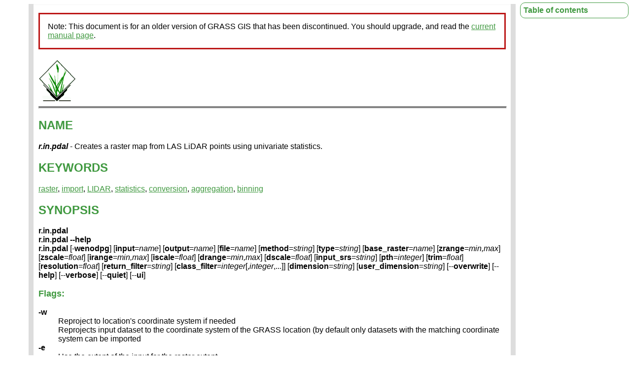

--- FILE ---
content_type: text/html
request_url: https://grass.osgeo.org/grass83/manuals/r.in.pdal.html
body_size: 12829
content:
<!DOCTYPE HTML PUBLIC "-//W3C//DTD HTML 4.01 Transitional//EN">
<html>
<head>
 <meta http-equiv="Content-Type" content="text/html; charset=utf-8">
 <meta name="Author" content="GRASS Development Team">
 <meta http-equiv="content-language" content="en-us">
 <meta name="viewport" content="width=device-width, initial-scale=1">
 <title>r.in.pdal - GRASS GIS manual</title>
 <meta name="description" content="r.in.pdal: Creates a raster map from LAS LiDAR points using univariate statistics.">
 <meta name="keywords" content="raster, import, LIDAR, statistics, conversion, aggregation, binning">
 <link rel="stylesheet" href="grassdocs.css" type="text/css">
<link rel="canonical" href="https://grass.osgeo.org/grass-stable/manuals/r.in.pdal.html">
</head>
<body bgcolor="white">
<div id="container"><p style="border:3px; border-style:solid; border-color:#BC1818; padding: 1em;">Note: This document is for an older version of GRASS GIS that has been discontinued. You should upgrade, and read the <a href="../../../grass-stable/manuals/r.in.pdal.html">current manual page</a>.</p>

<a href="index.html"><img src="grass_logo.png" alt="GRASS logo"></a>
<script>
// Create hamburger menu TOC HTML elements by the JavaScript
let temp = document.createElement('template');
const toc = '<ul class="toc-mobile-screen" id="toc-mobile-screen">' + 
'<li><a class="toc-item" href="#description">DESCRIPTION</a>' + 
'<ul>' + 
'<li><a class="toc-item" href="#binning">Binning</a>' + 
'</li>' + 
'<li><a class="toc-item" href="#statistics">Statistics</a>' + 
'</li>' + 
'<li><a class="toc-item" href="#filtering-and-selection">Filtering and selection</a>' + 
'</li>' + 
'<li><a class="toc-item" href="#reduction-to-a-base-raster">Reduction to a base raster</a>' + 
'</li>' + 
'<li><a class="toc-item" href="#setting-extent-and-resolution">Setting extent and resolution</a>' + 
'</li>' + 
'<li><a class="toc-item" href="#transformation">Transformation</a>' + 
'</li>' + 
'</ul></li>' + 
'<li><a class="toc-item" href="#notes">NOTES</a>' + 
'<ul>' + 
'<li><a class="toc-item" href="#format-and-projection-support">Format and projection support</a>' + 
'</li>' + 
'<li><a class="toc-item" href="#memory-consumption">Memory consumption</a>' + 
'</li>' + 
'<li><a class="toc-item" href="#trim-option">Trim option</a>' + 
'</li>' + 
'<li><a class="toc-item" href="#print-flag">Print flag</a>' + 
'</li>' + 
'</ul></li>' + 
'<li><a class="toc-item" href="#examples">EXAMPLES</a>' + 
'<ul>' + 
'<li><a class="toc-item" href="#finding-suitable-extent-and-resolution">Finding suitable extent and resolution</a>' + 
'</li>' + 
'<li><a class="toc-item" href="#serpent-mound-dataset">Serpent Mound dataset</a>' + 
'</li>' + 
'<li><a class="toc-item" href="#height-above-ground">Height above ground</a>' + 
'</li>' + 
'<li><a class="toc-item" href="#multiple-file-input">Multiple file input</a>' + 
'</li>' + 
'</ul></li>' + 
'<li><a class="toc-item" href="#known-issues">KNOWN ISSUES</a>' + 
'</li>' + 
'<li><a class="toc-item" href="#see-also">SEE ALSO</a>' + 
'</li>' + 
'<li><a class="toc-item" href="#references">REFERENCES</a>' + 
'</li>' + 
'<li><a class="toc-item" href="#authors">AUTHORS</a>' + 
'</li>' +
'<a class="close" href="#">' +
'<img src="./hamburger_menu_close.svg" alt="close">' +
'</a>' +
'</ul>' +
'<a class="hamburger" href="#toc-mobile-screen">' +
'<img src="./hamburger_menu.svg" alt="menu">' +
'</a>';
temp.innerHTML = toc;
const grassLogoLink = document.getElementsByTagName("img")[0];
grassLogoLink.after(temp.content);
</script>
<hr class="header">

<h2>NAME</h2>
<em><b>r.in.pdal</b></em>  - Creates a raster map from LAS LiDAR points using univariate statistics.
<h2>KEYWORDS</h2>
<a href="raster.html">raster</a>, <a href="topic_import.html">import</a>, <a href="keywords.html#LIDAR">LIDAR</a>, <a href="keywords.html#statistics">statistics</a>, <a href="keywords.html#conversion">conversion</a>, <a href="keywords.html#aggregation">aggregation</a>, <a href="keywords.html#binning">binning</a>
<h2>SYNOPSIS</h2>
<div id="name"><b>r.in.pdal</b><br></div>
<b>r.in.pdal --help</b><br>
<div id="synopsis"><b>r.in.pdal</b> [-<b>wenodpg</b>]  [<b>input</b>=<em>name</em>]   [<b>output</b>=<em>name</em>]   [<b>file</b>=<em>name</em>]   [<b>method</b>=<em>string</em>]   [<b>type</b>=<em>string</em>]   [<b>base_raster</b>=<em>name</em>]   [<b>zrange</b>=<em>min,max</em>]   [<b>zscale</b>=<em>float</em>]   [<b>irange</b>=<em>min,max</em>]   [<b>iscale</b>=<em>float</em>]   [<b>drange</b>=<em>min,max</em>]   [<b>dscale</b>=<em>float</em>]   [<b>input_srs</b>=<em>string</em>]   [<b>pth</b>=<em>integer</em>]   [<b>trim</b>=<em>float</em>]   [<b>resolution</b>=<em>float</em>]   [<b>return_filter</b>=<em>string</em>]   [<b>class_filter</b>=<em>integer</em>[,<i>integer</i>,...]]   [<b>dimension</b>=<em>string</em>]   [<b>user_dimension</b>=<em>string</em>]   [--<b>overwrite</b>]  [--<b>help</b>]  [--<b>verbose</b>]  [--<b>quiet</b>]  [--<b>ui</b>] 
</div>

<div id="flags">
<h3>Flags:</h3>
<dl>
<dt><b>-w</b></dt>
<dd>Reproject to location's coordinate system if needed</dd>
<dd>Reprojects input dataset to the coordinate system of the GRASS location (by default only datasets with the matching coordinate system can be imported</dd>

<dt><b>-e</b></dt>
<dd>Use the extent of the input for the raster extent</dd>
<dd>Set internally computational region extents based on the point cloud</dd>

<dt><b>-n</b></dt>
<dd>Set computation region to match the new raster map</dd>
<dd>Set computation region to match the 2D extent and resolution of the newly created new raster map</dd>

<dt><b>-o</b></dt>
<dd>Override projection check (use current location's projection)</dd>
<dd>Assume that the dataset has same projection as the current location</dd>

<dt><b>-d</b></dt>
<dd>Use base raster resolution instead of computational region</dd>
<dd>For getting values from base raster, use its actual resolution instead of computational region resolution</dd>

<dt><b>-p</b></dt>
<dd>Print LAS file info and exit</dd>

<dt><b>-g</b></dt>
<dd>Print data file extent in shell script style and then exit</dd>

<dt><b>--overwrite</b></dt>
<dd>Allow output files to overwrite existing files</dd>
<dt><b>--help</b></dt>
<dd>Print usage summary</dd>
<dt><b>--verbose</b></dt>
<dd>Verbose module output</dd>
<dt><b>--quiet</b></dt>
<dd>Quiet module output</dd>
<dt><b>--ui</b></dt>
<dd>Force launching GUI dialog</dd>
</dl>
</div>

<div id="parameters">
<h3>Parameters:</h3>
<dl>
<dt><b>input</b>=<em>name</em></dt>
<dd>LAS input file</dd>
<dd>LiDAR input files in LAS format (*.las or *.laz)</dd>

<dt><b>output</b>=<em>name</em></dt>
<dd>Name for output raster map</dd>

<dt><b>file</b>=<em>name</em></dt>
<dd>File containing names of LAS input files</dd>
<dd>LiDAR input files in LAS format (*.las or *.laz)</dd>

<dt><b>method</b>=<em>string</em></dt>
<dd>Statistic to use for raster values</dd>
<dd>Options: <em>n, min, max, range, sum, mean, stddev, variance, coeff_var, median, mode, percentile, skewness, trimmean, sidnmax, sidnmin, ev1, ev2, ev3</em></dd>
<dd>Default: <em>mean</em></dd>
<dd><b>n</b>: Number of points in cell</dd>
<dd><b>min</b>: Minimum value of point values in cell</dd>
<dd><b>max</b>: Maximum value of point values in cell</dd>
<dd><b>range</b>: Range of point values in cell</dd>
<dd><b>sum</b>: Sum of point values in cell</dd>
<dd><b>mean</b>: Mean (average) value of point values in cell</dd>
<dd><b>stddev</b>: Standard deviation of point values in cell</dd>
<dd><b>variance</b>: Variance of point values in cell</dd>
<dd><b>coeff_var</b>: Coefficient of variance of point values in cell</dd>
<dd><b>median</b>: Median value of point values in cell</dd>
<dd><b>mode</b>: Mode value of point values in cell</dd>
<dd><b>percentile</b>: pth (nth) percentile of point values in cell</dd>
<dd><b>skewness</b>: Skewness of point values in cell</dd>
<dd><b>trimmean</b>: Trimmed mean of point values in cell</dd>
<dd><b>sidnmax</b>: Maximum number of points in cell per source ID</dd>
<dd><b>sidnmin</b>: Minimum number of points in cell per source ID</dd>
<dd><b>ev1</b>: First eigenvalue of point x, y, z coordinates</dd>
<dd><b>ev2</b>: Second eigenvalue of point x, y, z coordinates</dd>
<dd><b>ev3</b>: Third eigenvalue of point x, y, z coordinates</dd>

<dt><b>type</b>=<em>string</em></dt>
<dd>Type of raster map to be created</dd>
<dd>Storage type for resultant raster map</dd>
<dd>Options: <em>CELL, FCELL, DCELL</em></dd>
<dd>Default: <em>FCELL</em></dd>
<dd><b>CELL</b>: Integer</dd>
<dd><b>FCELL</b>: Single precision floating point</dd>
<dd><b>DCELL</b>: Double precision floating point</dd>

<dt><b>base_raster</b>=<em>name</em></dt>
<dd>Subtract raster values from the Z coordinates</dd>
<dd>The scale for Z is applied beforehand, the range filter for Z afterwards</dd>

<dt><b>zrange</b>=<em>min,max</em></dt>
<dd>Filter range for Z data (min,max)</dd>
<dd>Applied after base_raster transformation step</dd>

<dt><b>zscale</b>=<em>float</em></dt>
<dd>Scale to apply to Z data</dd>
<dd>Default: <em>1.0</em></dd>

<dt><b>irange</b>=<em>min,max</em></dt>
<dd>Filter range for intensity values (min,max)</dd>

<dt><b>iscale</b>=<em>float</em></dt>
<dd>Scale to apply to intensity values</dd>
<dd>Default: <em>1.0</em></dd>

<dt><b>drange</b>=<em>min,max</em></dt>
<dd>Filter range for output dimension values (min,max)</dd>

<dt><b>dscale</b>=<em>float</em></dt>
<dd>Scale to apply to output dimension values</dd>
<dd>Use if output dimension is not Z or intensity</dd>

<dt><b>input_srs</b>=<em>string</em></dt>
<dd>Input dataset projection (WKT or EPSG, e.g. EPSG:4326)</dd>
<dd>Override input dataset coordinate system using EPSG code or WKT definition</dd>

<dt><b>pth</b>=<em>integer</em></dt>
<dd>pth percentile of the values</dd>
<dd>Options: <em>1-100</em></dd>

<dt><b>trim</b>=<em>float</em></dt>
<dd>Discard given percentage of the smallest and largest values</dd>
<dd>Discard &lt;trim&gt; percent of the smallest and &lt;trim&gt; percent of the largest observations</dd>
<dd>Options: <em>0-50</em></dd>

<dt><b>resolution</b>=<em>float</em></dt>
<dd>Output raster resolution</dd>

<dt><b>return_filter</b>=<em>string</em></dt>
<dd>Only import points of selected return type</dd>
<dd>If not specified, all points are imported</dd>
<dd>Options: <em>first, last, mid</em></dd>

<dt><b>class_filter</b>=<em>integer[,<i>integer</i>,...]</em></dt>
<dd>Only import points of selected class(es)</dd>
<dd>Input is comma separated integers. If not specified, all points are imported.</dd>

<dt><b>dimension</b>=<em>string</em></dt>
<dd>Dimension (variable) to use for raster values</dd>
<dd>Options: <em>z, intensity, number, returns, direction, angle, class, source</em></dd>
<dd>Default: <em>z</em></dd>
<dd><b>z</b>: Z coordinate</dd>
<dd><b>intensity</b>: Intensity</dd>
<dd><b>number</b>: Return number</dd>
<dd><b>returns</b>: Number of returns</dd>
<dd><b>direction</b>: Scan direction</dd>
<dd><b>angle</b>: Scan angle</dd>
<dd><b>class</b>: Point class value</dd>
<dd><b>source</b>: Source ID</dd>

<dt><b>user_dimension</b>=<em>string</em></dt>
<dd>Custom dimension (variable) to use for raster values</dd>
<dd>PDAL dimension name</dd>

</dl>
</div>
<div class="toc">
<h4 class="toc">Table of contents</h4>
<ul class="toc">
    <li class="toc"><a href="#description" class="toc">DESCRIPTION</a>
    <ul class="toc">
        <li class="toc"><a href="#binning" class="toc">Binning</a></li>
        <li class="toc"><a href="#statistics" class="toc">Statistics</a></li>
        <li class="toc"><a href="#filtering-and-selection" class="toc">Filtering and selection</a></li>
        <li class="toc"><a href="#reduction-to-a-base-raster" class="toc">Reduction to a base raster</a></li>
        <li class="toc"><a href="#setting-extent-and-resolution" class="toc">Setting extent and resolution</a></li>
        <li class="toc"><a href="#transformation" class="toc">Transformation</a></li>
    </ul></li>
    <li class="toc"><a href="#notes" class="toc">NOTES</a>
    <ul class="toc">
        <li class="toc"><a href="#format-and-projection-support" class="toc">Format and projection support</a></li>
        <li class="toc"><a href="#memory-consumption" class="toc">Memory consumption</a></li>
        <li class="toc"><a href="#trim-option" class="toc">Trim option</a></li>
        <li class="toc"><a href="#print-flag" class="toc">Print flag</a></li>
    </ul></li>
    <li class="toc"><a href="#examples" class="toc">EXAMPLES</a>
    <ul class="toc">
        <li class="toc"><a href="#finding-suitable-extent-and-resolution" class="toc">Finding suitable extent and resolution</a></li>
        <li class="toc"><a href="#serpent-mound-dataset" class="toc">Serpent Mound dataset</a></li>
        <li class="toc"><a href="#height-above-ground" class="toc">Height above ground</a></li>
        <li class="toc"><a href="#multiple-file-input" class="toc">Multiple file input</a></li>
    </ul></li>
    <li class="toc"><a href="#known-issues" class="toc">KNOWN ISSUES</a></li>
    <li class="toc"><a href="#see-also" class="toc">SEE ALSO</a></li>
    <li class="toc"><a href="#references" class="toc">REFERENCES</a></li>
    <li class="toc"><a href="#authors" class="toc">AUTHORS</a></li>
</ul>
</div>
<h2><a name="description">DESCRIPTION</a></h2>

The <em>r.in.pdal</em> module loads PDAL library supported point clouds
(with emphasis on LiDAR LAS files) into a new
raster map using binning. The user may choose from a variety of
statistical methods which will be used for binning when creating
the new raster.

<p>
Since a new raster map is created during the binning, the binning of
points depends on the current computational region settings
(extent and resolution) by default (see more about binning below).
When using the <b>-e</b> flag, the binning will be done in the extent
of the point cloud, so the resulting raster will have extent based on
the input point cloud.
When the <em>resolution=value</em> parameter is used,
the binning is done using the provided resolution and the resulting
raster will have that resolution (see more below for more information
about extent and resolution management).

<p>
<em>r.in.pdal</em> is designed for processing massive point cloud
datasets, for example raw LiDAR or sidescan sonar swath data.

<h3><a name="binning">Binning</a></h3>

The main difference between <em>r.in.pdal</em> and
<em><a href="v.in.pdal.html">v.in.pdal</a></em> is that
<em>r.in.pdal</em> creates a raster instead of just importing the
points into GRASS GIS. However, <em>r.in.pdal</em> does not merely
rasterizes the points from the point cloud. <em>r.in.pdal</em>
uses binning to derive values for individual raster cells,
so the value of a cell is typically an aggregation of values
of individual points falling into one cell.

In general binning is the conversion of points into a regular grid.
The binning of points with X and Y coordinates starts with the overlay
of a grid of bins over the points.
<p>
In the basic case, binning is a method which counts the number of
points which fall into one raster cell, i.e. bin. The number of points
per cell (bin) indicates the density of points in the point cloud.
The cell (bin) is always square or rectangular in case of
<em>r.in.pdal</em> because the result is GRASS GIS 2D raster.
The result of binning where the number of point per cell is counted
is sometimes called 2D (two dimensional) histogram because
a histogram is used in univariate statistics (in one dimension)
to count the number samples falling into a given bin.

<center>
<img src="r_in_lidar_binning_count.png">
<img src="r_in_lidar_binning_mean.png">
<p><em>
    Figure: The binning on left was used to count number of points per
    (sometimes also called 2D histogram). The numbers in cells are
    examples of counts, the rest is represented by the color.
    The binning on right was used with mean to create a surface
    based on the values associated with the points. The numbers
    show examples of cell values. Note also the cells without any points
    which were assigned the NULL value.
</em>
</center>

The basic concept of binning is extended when the points have another
value associated with them. For LiDAR data this value can be the Z
coordinate or intensity. The value for a given cell (bin) is computed
using univariate statistics from the values of all points in the cell.
For example, computing the mean value of Z coordinates can yield
a raster representing the digital elevation model. Another example is
the range of Z coordinates which can be used as a rough estimate of
vegetation height.

<h3><a name="statistics">Statistics</a></h3>

Available statistics for populating the output raster map are:

<dl class="option_descriptions">
<dt>n</dt>
<dd>This computes the number (count) of points per cell. The result
is a indicator of spatially variable density of points in the given
area.</dd>
<dt>min</dt>
<dd>This finds the minimum of point values in each cell.
It can be useful when finding topography in a forested or urban
environment and there is a lot of points per one cells (terrain is
oversampled considering the desired resolution).
It can also create surfaces independent on the noise from premature
hits as it will always select the lowest point.
</dd>
<dt>max</dt>
<dd>This finds the maximum of point values in each cell.
In connection with <b>base_raster</b> it can yield maximum vegetation
of feature height per cell.
For this purpose, it is usually much more appropriate than <em>mean</em>
which would yield heights mostly influenced by the vertical
distribution of points.
</dd>
<dt>range</dt>
<dd>This computes the range of point values in each cell.
The range of Z coordinates per cell can be used as a rough estimate of
vegetation height when the cells are small enough, slopes low
and the area is mostly vegetated.
However, for more profound analysis, the base raster together with
different statistics is recommended.</dd>
<dt>sum</dt>
<dd>This computes the sum of point values per cell.
This is useful especially when intensity is used as a value.</dd>
<dt>mean</dt>
<dd>This is a mean (average) value of point values in cell.
When used with Z coordinates (the default) and points from the ground
class, the resulting raster is a digital elevation model.
When intensity is used as a point value, the resulting raster contains
mean intensity per cell.
Note that <em>mean</em> gives heights influenced by the vertical
distribution of points.</dd>
<dt>stddev</dt>
<dd>This computes the standard deviation of point values for each
cell.</dd>
<dt>variance</dt>
<dd>This computes the variance of point values for each cell.
Variance and derivatives use the biased estimator (n).
It is calculated by Welford algorithm.</dd>
<dt>coeff_var</dt>
<dd>This computes the coefficient of variance of point values for each
cell. Coefficient of variance is given in percentage and defined as
<tt>100 * sqrt(variance) / mean</tt>.</dd>
<dt>median</dt>
<dd>This computes the median of point values for each cell</dd>
<dt>mode</dt>
<dd>This computes the mode (the most common value) of point values for each cell.
If there are more than one mode for a cell, an arbitrary one will be selected.</dd>
<dt>percentile</dt>
<dd>p<sup><i>th</i></sup> (nth) percentile of points in cell</dd>
<dt>skewness</dt>
<dd>This is a skewness of point values in cell</dd>
<dt>trimmean</dt>
<dd>This is a trimmed mean of point values in cell.
Trimmed mean also know as truncated mean is a mean
computed after discarding values at the low end and at the high end.
How many values to discard is given by the <b>trim</b> option
in percent. In statistics the usual percentage of trimmed values ranges
from 5 to 25 percent.</dd>
<dt>sidnmax</dt>
<dd>Maximum number of points in cell per source ID.
Points are counted for each source separately and largest count
is used as the final cell value. Corresponds to majority density (<i>Dmax</i>)
as defined by Smeeckaert et al., 2013.</dd>
<dt>sidnmin</dt>
<dd>Minimum number of points in cell per source ID.
Points are counted for each source separately and smallest count
is used as the final cell value. Corresponds to minority density (<i>Dmin</i>)
as defined by Smeeckaert et al., 2013.</dd>
<dt>ev1, ev2, ev3</dt>
<dd>1st, 2nd and 3rd eigenvalue of point x, y and z coordinates within
a cell (Mallet et al. 2011).</dd>
</dl>

Note that different statistics have different memory requirements
(see below for details).

<p>
In varied terrain the user may find that <em>min</em> maps make for a good
noise filter as most LIDAR noise is from premature hits. The <em>min</em> map
may also be useful to find the underlying topography in a forested or urban
environment if the cells are oversampled.

<h3><a name="filtering-and-selection">Filtering and selection</a></h3>

Points are always filtered by spatial extent (based on current computational
region) unless <em>-e</em> flag is set. Afterwards import value scaling
is performed, followed by filtering by having value in range.

<p>
Points falling outside the current computational region will be skipped.
This includes points falling <em>exactly</em> on the southern or eastern
region bound. To capture those adjust the region with:

<div class="code"><pre>
g.region s=s-0.000001
</pre></div>

See <em><a href="g.region.html">g.region</a></em> for details about
computation region handling in GRASS GIS.

<p>
The <b>zrange</b> parameter may be used for filtering the input data by
vertical extent. Example uses include
filtering out extreme outliers and outliers on relatively flat terrain.
This parameter can be also used for cutting the point cloud into
vertical sections preparing it for further processing
by separate sections, together as if it would be an imagery group
(see <em><a href="i.group.html">i.group</a></em>), or combined into
a 3D raster using <em><a href="r.to.rast3.html">r.to.rast3</a></em>.
In for these last examples, it might actually be more advantageous
to use <em><a href="r3.in.lidar.html">r3.in.lidar</a></em> module.
The <b>zrange</b> parameter is especially powerful when used
together with the <b>base_raster</b> parameter. The <b>zrange</b>
is applied to Z values after the <b>base_raster</b> reduction.

<center>
<img src="r_in_lidar_zrange.png">
<p><em>
    Figure: This is the principle of zrange filter. Points with the
    Z coordinate value below the lower value in the range (here 180)
    are filtered out (blue points) and same applies for points above
    higher value in the range (here 250). All other points are preserved
    (green points).
</em>
</center>

<p>
Filtering can be performed also on intensity values with <em>irange</em>
parameter. If imported dimension is neither Z nor intensity, filtering
can be performed with <em>drange</em> parameter. Filtering by Z values
and intensity can be performed independently on imported dimension.
If imported dimension is not Z nor intensity, filtering can be performed
with all three parameters simultaneously (<em>zrange</em>, <em>irange</em>
and <em>drange</em>) or any of their combination.

<p>
A LiDAR pulse can have multiple returns. The first return values can be
used to obtain a digital surface model (DSM) where e.g. canopy cover is
represented. The last return values can be used to obtain a digital
terrain model (DTM) where e.g. the forest floor instead of canopy
cover is represented. The <b>return_filter</b> option allows selecting
one of first, mid, or last returns. Return number and number of returns
in the pulse associated with each point are compared to determine
if the point is first, mid, or last return.

<p>
LiDAR points often come as already classified into standardized classes.
For example, class number 2 represents ground. For other classes see
LAS format specification in references. The <b>class_filter</b> option
allows selecting one or more classes using numbers (integers) separated
by comma.

<p>
The user can use a combination of <em>r.in.pdal</em> <b>output</b> maps
to create custom raster-based filters, for example, use
<em><a href="r.mapcalc.html">r.mapcalc</a></em> to create
a <tt>mean-(2*stddev)</tt> map. (In this example the user may want to
include a lower bound filter in <em>r.mapcalc</em> to remove highly
variable points (small <em>n</em>) or run <em>r.neighbors</em> to
smooth the stddev map before further use.)

<p>
Note that proper filtering of the input points in not only critical for
the analysis itself but it can also speed up the processing.

<p>
LiDAR points can contain a lot of attributes besides their coordinates.
By default <em>r.in.pdal</em> will use point Z coordinate as the output
raster value source. The <em>dimension</em> option allows using different
point attributes as an output instead of Z value. In case if other than Z
value is chosen, output map type will be set to CELL. Explanation
of various attributes can be found in LAS Specification chapter "Point
Data Records". Be ware - not all attributes might be present and also
their value ranges and meaning might vary between LAS file producers.

<p>
PDAL supports creation of custom dimensions (point attributes) in LAS files.
Use <em>user_dimension</em> option to provide name of any dimension for
import. This option supersedes one specified by <em>dimension</em> option.

<h3><a name="reduction-to-a-base-raster">Reduction to a base raster</a></h3>

<p>
For analysis of features on the terrain surface, especially vegetation
it is advantageous to remove the influence of the terrain on heights
because the height above the terrain is important (e.g. height of
a tree) rather than height of the top of the tree above the see level.
In this case, the base raster would be digital elevation model
which can be one derived from the point cloud, or obtained in
some other way. LiDAR data often come with precomputed DEMs
(quality should be checked in this case) and there is often a DEM
available for a given area (fit with the point cloud, especially
vertical, and resolution should be checked).

<center>
<img src="r_in_lidar_base_raster.png">
<p><em>
    Figure: This is a profile of base raster (in orange) representing
    digital elevation model and selected points, e.g. first return,
    from point cloud (green dots). By default the points would create
    a digital surface model (thin brown line) but after reducing the
    Z coordinates using the base raster, the created surface is a
    derived from the height of points relative to the base raster.
</em>
</center>

The usage of base raster is not limited to digital elevation model.
The base raster can be any surface which has some relation to the
point values, for example digital surface model representing
top of the canopy.

<h3><a name="setting-extent-and-resolution">Setting extent and resolution</a></h3>

<p>
Since the creation of raster maps depends on the computational
region settings (extent and resolution), as default the current
region extents and resolution are used for the import. When using
the <em>-e</em> flag along with the <em>resolution=value</em>
parameter, the region used for the new raster will be based
the point cloud extent and the provided resolution. It is therefore
recommended to first use the <em>-s</em> flag to get the extents of the
LiDAR point cloud to be imported, then adjust the current region extent
and resolution accordingly, and only then proceed with the actual import.
Another option is to automatically set the region extents based on the
LAS dataset itself (<em>-e</em> flag) along with the desired raster
resolution. The best option is to know the point cloud extent ahead,
e.g. from tiling scheme, and use it. See below for details.

<p>
Since the <em>r.in.pdal</em> generates a raster map through binning
from the original LiDAR points, the target computational region
extent and resolution have to be determined. A typical workflow
would involve the examination of the LAS data's associated
documentation or the scan of the LAS data file with
<em>r.in.pdal</em>'s <b>-g</b> flag to find the input
data's bounds.

<p>
Another option is to automatically set the region extents based on the
LAS dataset extent (<b>-e</b> flag) along with the desired raster
resolution using the <em>resolution</em> parameter.

<p>
The <b>-g</b> flag prints extent of input data set(s) in a shell style
suitable as command line parameters for <em>g.region</em>. Note, extent
is determined from data set(s) metadata and without scanning whole
dataset and thus selectros and filters are not applied.

<p>
A simpler option is to automatically set the region extents based on the
LAS dataset (<b>-e</b> flag) along with the target raster resolution using
the <em>resolution</em> parameter. Also here it is recommended to verify
and optimize the resulting region settings with <em>g.region</em> prior
to importing the dataset.

<h3><a name="transformation">Transformation</a></h3>
<p>
Point Z axis values can be altered by scaling parameter set by <em>zscale</em>.
Each point X axis value is multiplied by provided value before any
filtering or further transformation takes place. In the same way act
<em>iscale</em> and <em>dscale</em> parameters - values are multiplied
before range filters <em>irange</em> or <em>drnage</em> are applied (if present).
<p>
Output value scaling can be performed independently of filtering by providing
<em>dscale</em> parameter. This scaling parameter is applied only to
output value independently of its dimension. Thus if <em>zrange</em> and
<em>dscale</em> are set for Z output dimension, filtering by <em>zrange</em>
will be done with unscaled values but output will be scaled by <em>dscale</em>.
<em>dscale</em> takes precedence over <em>zscale</em> and <em>iscale</em>
if more than one parameter is provided.

<h2><a name="notes">NOTES</a></h2>

<h3><a name="format-and-projection-support">Format and projection support</a></h3>

The typical file extensions for the LAS format are .las and .laz
(compressed). The compressed LAS (.laz) format can be imported only if
libLAS has been compiled with LASzip support. It is also recommended to
compile libLAS with GDAL which is used to test if the LAS projection
matches that of the GRASS location.

<!--
<h3><a name="las-file-import-preparations">LAS file import preparations</a></h3>

Note that the scanning (<b>-s</b> or <b>-g</b> flags) needs to iterate
over the whole point cloud. This will take a long time for large
datasets, so if the user knows the approximate extent of the dataset,
for example because it dataset for one county or tiling scheme is
available as vector polygons, it is much more advantageous to provide
the extent information instead of retrieving it from the dataset.
The same applies to the <b>-e</b> flag which also needs to perform
scanning before the binning begins.

<p>
Also note that the scanning does not apply any filters, so the
extent determined by scanning can be theoretically bigger than
the extent actively used during the binning.
This behavior ensures that the newly created raster has always
the same extent regardless the filters used.
However, for most cases (considering the point cloud and the resolution
used) there is no difference between the extent without filters applied
and the extent if the filters would be applied.
-->

<h3><a name="memory-consumption">Memory consumption</a></h3>

<p>
While the <b>input</b> file can be arbitrarily large, <em>r.in.pdal</em>
will use a large amount of system memory (RAM) for large raster regions
(&gt; 10000x10000 pixels).
If the module refuses to start complaining that there isn't enough memory,
use the <b>percent</b> parameter to run the module in several passes.
In addition using a less precise map format (<tt>CELL</tt> [integer] or
<tt>FCELL</tt> [floating point]) will use less memory than a <tt>DCELL</tt>
[double precision floating point] <b>output</b> map.
For <b>methods</b>=<em>n, mode, sidnmin, sidnmax</em>, the <tt>CELL</tt>
format is used automatically.

<p>
The <em>mean</em> and <em>range</em> methods will use average amount
of memory (comparing to other methods).
Methods such as <em>n, min, max</em>, and <em>sum</em> will use
less memory,
while <em>stddev, variance</em>, and <em>coeff_var</em> will use more.

<p>
The memory usage for regular statistics mentioned above is based solely
on region (raster) size.
However, the aggregate functions <em>median, mode, percentile, skewness</em>
and <em>trimmean</em> will use more memory and may not be
appropriate for use with arbitrarily large input files without
a small value for the <b>percent</b> option because unlike
the other statistics memory use for these also depends on
the number of data points.

<p>
The default map <b>type</b>=<tt>FCELL</tt> is intended as compromise between
preserving data precision and limiting system resource consumption.

<h3><a name="trim-option">Trim option</a></h3>
<p>
Trim option value is used only when calculating trimmed mean values.
Attempt to use it with other statistical methods will result in an error.

<h3><a name="print-flag">Print flag</a></h3>
<p>
The <b>-p</b> flag will use PDAL library built-in LAS file metadata
printing function. It will also include a list of supported dimension
names. Any of listed dimensions can be passed to the <b>user_dimension</b>
option. Dimensions are not checked for presence of data for any of points
in the file and thus importing a dimension without actual data will
result in an empty map.

<h2><a name="examples">EXAMPLES</a></h2>

Simple example of binning of point from a LAS file into a newly created
raster map in an existing location/mapset (using metric units):

<div class="code"><pre>
# set the computational region automatically, resol. for binning is 5m
r.in.pdal -e -o input=points.las resolution=5 output=lidar_dem_mean
g.region raster=lidar_dem_mean -p
r.univar lidar_dem_mean
</pre></div>

<h3><a name="finding-suitable-extent-and-resolution">Finding suitable extent and resolution</a></h3>

<p>
For the output raster map, a <b>suitable resolution</b> can be found by
dividing the number of input points by the area covered (this requires
an iterative approach as outlined here):

<!-- points.las is from California -->
<div class="code"><pre>
# print LAS metadata (Number of Points)
r.in.pdal -p input=points.las
# Point count: 1287775

# scan for LAS points cloud extent
r.in.pdal -g input=points.las output=dummy -o
# n=2193507.740000 s=2190053.450000 e=6070237.920000 w=6066629.860000 b=-3.600000 t=906.000000

# set computation region to this extent
g.region n=2193507.740000 s=2190053.450000 e=6070237.920000 w=6066629.860000 -p

# print resulting extent
g.region -p
#  rows:       3454
#  cols:       3608

# points_per_cell = n_points / (rows * cols)
# Here: 1287775 / (3454 * 3608) = 0.1033359 LiDAR points/raster cell
# As this is too low, we need to select a lower raster resolution

g.region res=5 -ap
#  rows:       692
#  cols:       723
#  Now: 1287775 / (692 * 723) = 2.573923 LiDAR points/raster cell

# import as mean
r.in.pdal input=points.las output=lidar_dem_mean method=mean -o

# import as max
r.in.pdal input=points.las output=lidar_dem_max method=max -o

# import as p'th percentile of the values
r.in.pdal input=points.las output=lidar_dem_percentile_95 \
           method=percentile pth=95 -o
</pre></div>

<center>
<img src="r_in_lidar_dem_mean3D.jpg" alt="Mean value DEM in perspective view"><br>
<i>Mean value DEM in perspective view, imported from LAS file</i>
</center>

<p>
Further hints: how to calculate number of LiDAR points/square meter:
<div class="code"><pre>
g.region -e
  # Metric location:
  # points_per_sq_m = n_points / (ns_extent * ew_extent)

  # Lat/Lon location:
  # points_per_sq_m = n_points / (ns_extent * ew_extent*cos(lat) * (1852*60)^2)
</pre></div>

<h3><a name="serpent-mound-dataset">Serpent Mound dataset</a></h3>

This example is analogous to the example used in the GRASS wiki page for
<a href="http://grasswiki.osgeo.org/wiki/LIDAR#Import_LAS_as_raster_DEM">importing LAS as raster DEM</a>.
<p>The sample LAS data are in the file "Serpent Mound Model LAS Data.las",
available at
<a href="http://www.appliedimagery.com/downloads/sampledata/Serpent%20Mound%20Model%20LAS%20Data.las">appliedimagery.com</a>:

<div class="code"><pre>
# print LAS file info
r.in.pdal -p input="Serpent Mound Model LAS Data.las"

# using v.in.lidar to create a new location
# create location with projection information of the LAS data
v.in.lidar -i input="Serpent Mound Model LAS Data.las" location=Serpent_Mound

# quit and restart GRASS in the newly created location "Serpent_Mound"

# scan the extents of the LAS data
r.in.pdal -g input="Serpent Mound Model LAS Data.las"

# set the region to the extents of the LAS data, align to resolution
g.region n=4323641.57 s=4320942.61 w=289020.90 e=290106.02 res=1 -ap

# import as raster DEM
r.in.pdal input="Serpent Mound Model LAS Data.las" \
           output=Serpent_Mound_Model_LAS_Data method=mean
</pre></div>

<center>
<img src="r_in_lidar.png">
<p><em>Figure: Elevation for the whole area of Serpent Mound dataset</em></p>
</center>

<h3><a name="height-above-ground">Height above ground</a></h3>

The mean height above ground of the points can be computed for each
raster cell (the ground elevation is given by the raster map
<tt>elevation</tt>):

<div class="code"><pre>
g.region raster=elevation -p
r.in.pdal input=points.las output=mean_height_above_ground base_raster=elevation method=mean
</pre></div>

In this type of computation, it might be advantageous to change the resolution
to match the precision of the points rather than deriving it from the base raster.
<!-- TODO: say how -->

<h3><a name="multiple-file-input">Multiple file input</a></h3>

The file option requires a file that contains a list of file names with the full
path. For example, a list of files in the directory /home/user/data:
<div class="code"><pre>
points1.laz
points2.laz
points3.laz
</pre></div>

would be lised in the file as:
<div class="code"><pre>
/home/user/data/points1.laz
/home/user/data/points2.laz
/home/user/data/points3.laz
</pre></div>
On Linux and OSX, this file can be automatically generated with the command:
<div class="code"><pre>
ls /home/user/data/*.laz > /home/user/data/filelist.txt
</pre></div>
On Windows:
<div class="code"><pre>
dir /b c:\users\user\data\*.laz > c:\users\user\data\filelist.txt
</pre></div>

The mean height above ground example above would then be:

<div class="code"><pre>
g.region raster=elevation -p
r.in.pdal file=/home/user/data/filelist.txt output=mean_height_above_ground base_raster=elevation method=mean
</pre></div>

In Python, the list of files can be created using the <em>glob</em>
Python module:

<div class="code"><pre>
import glob
import gscript

file_list_name = '/home/user/data/filelist.txt'
with open(, mode='w') as file_list:
    for path in glob.iglob('/home/user/data/lidar/*.las'):
        file_list.write(path + "\n")

gscript.run_command('r.in.pdal', file=file_list_name,
                    output='mean_height_above_ground',
                    base_raster='elevation' method='mean')
</pre></div>

<h2><a name="known-issues">KNOWN ISSUES</a></h2>

<ul>
<li>Only one method can be applied for a single run and multiple map
    output from a single run
    (e.g. <tt>method=string[,string,...] output=name[,name,...]</tt>
    or <tt>n=string mean=string</tt>) is no supported.
</ul>

If you encounter any problems (or solutions!) please contact the GRASS
Development Team.

<h2><a name="see-also">SEE ALSO</a></h2>

<em>
<a href="g.region.html">g.region</a>,
<a href="r.in.xyz.html">r.in.xyz</a>,
<a href="r.mapcalc.html">r.mapcalc</a>,
<a href="r.univar.html">r.univar</a>,
<a href="v.in.lidar.html">v.in.lidar</a>,
<a href="r3.in.lidar.html">r3.in.lidar</a>,
<a href="v.vect.stats.html">v.vect.stats</a>
<br>
<a href="v.lidar.correction.html">v.lidar.correction</a>,
<a href="v.lidar.edgedetection.html">v.lidar.edgedetection</a>,
<a href="v.lidar.growing.html">v.lidar.growing</a>,
<a href="v.outlier.html">v.outlier</a>,
<a href="v.surf.bspline.html">v.surf.bspline</a>
</em>
<br>
<a href="https://en.wikipedia.org/wiki/Truncated_mean">Trimmed mean</a>
(Truncated mean, Wikipedia article),
<a href="http://opentopography.org/">OpenTopography</a>
(LiDAR point cloud repository)

<h2><a name="references">REFERENCES</a></h2>

<ul>
<li>
V. Petras, A. Petrasova, J. Jeziorska, H. Mitasova (2016):
<em>Processing UAV and lidar point clouds in GRASS GIS</em>.
XXIII ISPRS Congress 2016 [<a href="http://www.int-arch-photogramm-remote-sens-spatial-inf-sci.net/XLI-B7/945/2016/">ISPRS Archives</a>, <a href="https://www.researchgate.net/publication/304340172_Processing_UAV_and_lidar_point_clouds_in_GRASS_GIS">ResearchGate</a>]
<li>
<a href="http://www.asprs.org/Committee-General/LASer-LAS-File-Format-Exchange-Activities.html">
ASPRS LAS format</a>
<li>
<a href="https://pdal.io/">PDAL - Point Data Abstraction Library</a>
</ul>

<h2><a name="authors">AUTHORS</a></h2>

Markus Metz<br>
Vaclav Petras,
<a href="http://geospatial.ncsu.edu/osgeorel/">NCSU GeoForAll Lab</a>
(base_raster option, documentation),<br>
Maris Nartiss, <a href="https://www.geo.lu.lv/">LU GZZF</a>
(refactoring, additional filters, custom dimension support)
<br>
based on <em>r.in.xyz</em> by Hamish Bowman and Volker Wichmann
<h2>SOURCE CODE</h2>
<p>
  Available at:
  <a href="https://github.com/OSGeo/grass/tree/main/raster/r.in.pdal">r.in.pdal source code</a>
  (<a href="https://github.com/OSGeo/grass/commits/main/raster/r.in.pdal">history</a>)
</p>
<p>
  Latest change: Sunday Apr 07 18:45:50 2024 in commit: 1adb5663214c47ed35cc35df9143c4be8078667f
</p>
<hr class="header">
<p>
<a href="index.html">Main index</a> |
<a href="raster.html">Raster index</a> |
<a href="topics.html">Topics index</a> |
<a href="keywords.html">Keywords index</a> |
<a href="graphical_index.html">Graphical index</a> |
<a href="full_index.html">Full index</a>
</p>
<p>
&copy; 2003-2024
<a href="https://grass.osgeo.org">GRASS Development Team</a>,
GRASS GIS 8.3.3dev Reference Manual
</p>

</div>
</body>
</html>


--- FILE ---
content_type: text/css
request_url: https://grass.osgeo.org/grass83/manuals/grassdocs.css
body_size: 1595
content:
/* GRASS GIS documentation site style sheet
 *
 * send improvements to GRASS Developers list
 *
 *  (eg how to reach the same result on netscape, mozilla konqueror?)
 *
 * Fonts:
 *	http://www.w3.org/TR/REC-CSS2/fonts.html
 * Tables:
 *	http://www.w3.org/TR/REC-CSS2/tables.html
 */

body{
    background: white;
    color: black;
    font-family: arial,sans-serif;
}

#container
{
    position: relative;
    margin-left: 50px;
    padding-left:  10px;
    padding-right: 10px;
/*    width: 750px; */
    width: 75%;
    background-color: white;
    height:auto !important;
    min-height: 100%;
    border-style:solid;
    border-bottom-width: 2px;
    border-top-width: 2px;
    border-left-width: 10px;
    border-right-width: 10px;
    border-color: #DDDDDD;
}

img {
    max-width: 100%;
}

hr.header {
    height: 3px;
    color: gray;
    background-color: gray;
    width: 100%;
}

h1{
    background-color: transparent;
    color: rgb(25%, 60%, 25%);
    font-family: arial,sans-serif;
    font-weight: bold;
    font-size: xx-large;
    width: 80%; /* avoid collision with toc */
}

h2{
    background-color: transparent;
    color: rgb(25%, 60%, 25%);
    font-family: arial,sans-serif;
    font-weight: bold;
    font-size: x-large;
}

h3{
    background-color: transparent;
    color: rgb(25%, 60%, 25%);
    font-family: arial,sans-serif;
    font-weight: bold;
    font-size: large;
}

h4{
    background-color: transparent;
    color: rgb(25%, 60%, 25%);
    font-family: arial,sans-serif;
    font-weight: bold;
    font-size: medium;
}

a {
    color: rgb(25%, 60%, 25%);
}

a:visited {
    color: rgb(25%, 60%, 25%);
}

a.urlblack {
    color: black;
}

div.code{
    width: 97%;
    color : black;
    background-color: rgb(90%, 90%, 90%);
    padding-left: 1em;
    padding-right: 1em;
}

span.code {
    width: 97%;
    color : black;
    background-color: rgb(90%, 90%, 90%);
    padding-left: 1em;
    padding-right: 1em;
}

.leftmenu {
    padding-left: 10px;
}

td.box {
    border:  2px solid rgb(25%, 60%, 25%);
    border-radius: 10px;
    margin: 0px 2px 2px 10px;
    padding: 4px 4px 0px 4px;
}

li.box {
    margin-left: -20px;
    color: rgb(25%, 60%, 25%);
    padding-bottom: 3px;
}

li.box span {
    color: black;
}

table.border {
    border-collapse:collapse;
}

table.border td {
    border: 1px solid rgb(25%, 60%, 25%);
}

td {
    padding: 5px;
}

div.toc{
    /* background-color: transparent; */
    position: fixed;
    border: solid 1px rgb(25%, 60%, 25%);
    top: 5px;
    right: 5px;
    width: 17%;
    font-size: small;
    border-radius: 10px;
    z-index: 1;
}

li.toc {
   margin-left: 0;
   padding: 3px 3px 3px 3px;
   padding-left: 0;
   color: rgb(25%, 60%, 25%);
}

ul.toc {
   margin-top: 3px;
   margin-bottom: 3px;
   padding-left: 10%;
   margin-left: 5%;
}

a.toc {
    text-decoration: none;
}

a.toc:hover, a.toc:active {
    text-decoration: underline;
}

h4.toc {
    padding-top: 3px;
    margin-top: 3px;
    padding-bottom: 3px;
    margin-bottom: 3px;
    padding-left: 6px;
}

/* show and hide toc */

div.toc:hover ul {
  display: block;
}

div.toc ul {
  display: none;
}

div.toc:hover {
  background-color: white;
}

div.toc {
  background-color: rgba(255, 255, 255, 0.7);
}

/* This is for a more detailed equivalent of option->descriptions
 * (perhaps it can be used more generally as well).
 * Creates a description list with highlighted items titles
 * but not too visible in the overall text flow. */
.option_descriptions dt {
    font-weight: bold;
    color: #222;
}

table.compact {
    font-size: 80%;
}

/* default style is too spread out */
table.compact td, table.compact th {
    padding-left: 0.5em;
    padding-right: 0.2em;
    padding-top: 0.2em;
    padding-bottom: 0.2em;
}

/* do table using alternate colors of rows */
table.compact tr:nth-child(odd) {
    background: #EEE;
}

table.compact tr:nth-child(even) {
    background: #FFF;
}

/* soft strike through so that we can still see the text */
s {
    text-decoration-color: rgba(0, 0, 0, 0.53);
}

@media screen and (max-width: 1023.99px) {
    .toc {
        display: none
    }
}

@media screen and (min-width: 1023.99px) {
    .toc-mobile-screen, .toc-mobile-screen:target, .hamburger {
        display: none;
    }
}

.hamburger, .close {
    border: none;
    cursor: pointer;
    position: absolute;
    top: 20px;
    right: 20px;
    width: 32px;
    height: 32px;
}

.hamburger {
    background: white;
}

.hamburger img, .close img {
    width: 100%;
    height: 100%;
}

.toc-mobile-screen {
    position: absolute;
    padding: 0;
    margin: 0;
    z-index: 1000;
    top: 0;
    left: 0;
    width: 100%;
    height: 100%;
    overflow: hidden;
    list-style: none;
    background: white;
    display: flex;
    flex-flow: column nowrap;
    justify-content: start;
    align-items: center;
    transform: translateY(-100%);
    transition: transform 0.2s ease;
}

.toc-mobile-screen:target {
    transform: translateY(0);
}

.toc-mobile-screen > li > a {
    display: block;
    font-family: arial,sans-serif;
    color: rgb(25%, 60%, 25%);
    font-weight: bold;
    font-size: 1.2rem;
    text-decoration: none;
    border-bottom: 1px solid rgb(25%, 60%, 25%);
    padding-bottom: 0.5rem;
    text-align: center;
}

.toc-mobile-screen li a {
    text-decoration: none;
    border-bottom: 1px solid rgb(25%, 60%, 25%);
    margin-bottom: 1rem;
}

.toc-mobile-screen li {
    padding-bottom: 1rem;
}

.toc-mobile-screen li  a:hover, li a:focus {
    border-bottom: 2px solid rgb(25%, 60%, 25%);
}

.toc-mobile-screen > li:first-child {
    padding-top: 5rem;
}

.toc-mobile-screen > li {
    padding-top: 2rem;
}
